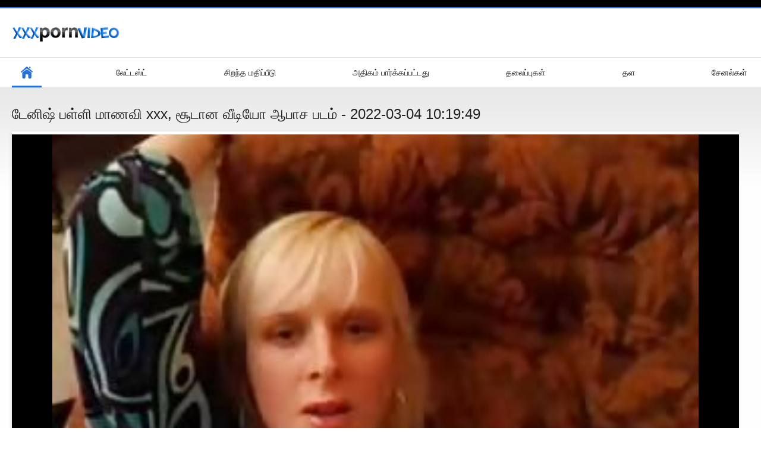

--- FILE ---
content_type: text/html; charset=UTF-8
request_url: https://ta.seksvideo.cyou/video/4497/%E0%AE%9F-%E0%AE%A9-%E0%AE%B7-%E0%AE%AA%E0%AE%B3-%E0%AE%B3-%E0%AE%AE-%E0%AE%A3%E0%AE%B5-xxx-%E0%AE%9A-%E0%AE%9F-%E0%AE%A9-%E0%AE%B5-%E0%AE%9F-%E0%AE%AF-%E0%AE%86%E0%AE%AA-%E0%AE%9A-%E0%AE%AA%E0%AE%9F%E0%AE%AE-/
body_size: 6687
content:
<!DOCTYPE html>
<html lang="ta"><head><style>.rating, .duration, .added, .views, .videos{color:#000 !important;}
.block-details .item span {color:#000 !important;}</style>
<title>டேனிஷ் பள்ளி மாணவி xxx, சூடான வீடியோ ஆபாச படம்</title>
<meta http-equiv="Content-Type" content="text/html; charset=utf-8">
<meta name="description" content="இந்த கவர்ச்சியான பள்ளி மாணவிகள் வெப்பமான அமெச்சூர். அவர்களின் சூடான உடல்களைப் xxx, சூடான வீடியோ பாருங்கள், இந்த காவிய விண்டேஜ் ஆபாச திரைப்படத்தின் போது இன்றிரவு அவர்கள் மோசமானதைப் பாருங்கள். வெப்பமான கண்ணே!">
<meta name="keywords" content="ஆபாச XXX கடின ஆபாச குளிர் ஆபாச திரைப்படங்கள் xxx ஆன்லைன் ">
<meta name="viewport" content="width=device-width, initial-scale=1">
<link rel="icon" href="/favicon.ico" type="image/x-icon">
<link rel="shortcut icon" href="/files/favicon.ico" type="image/x-icon">
<link href="/static/all-responsive-white.css?v=7.6" rel="stylesheet" type="text/css">
<base target="_blank">
<link href="https://ta.seksvideo.cyou/video/4497/ட-ன-ஷ-பள-ள-ம-ணவ-xxx-ச-ட-ன-வ-ட-ய-ஆப-ச-படம-/" rel="canonical">
<style>.item .img img:first-child {width: 100%;}</style></head>
<body class="no-touch">
<div class="top-links">

</div>
<div class="container">
<div class="header">
<div class="logo">
<a href="/"><img width="181" height="42" src="/files/logo.png" alt="XXX "></a>
</div>


</div>
<nav>
<div class="navigation">
<button title="menu" class="button">
<span class="icon">
<span class="ico-bar"></span>
<span class="ico-bar"></span>
<span class="ico-bar"></span>
</span>
</button>
<ul class="primary">
<li class="selected">
<a href="/" id="item1">உள்நாட்டு பக்கம் </a>
</li>
<li>
<a href="/latest-updates.html" id="item2">லேட்டஸ்ட் </a>
</li>
<li>
<a href="/top-rated.html" id="item3">சிறந்த மதிப்பீடு </a>
</li>
<li>
<a href="/most-popular.html" id="item4">அதிகம் பார்க்கப்பட்டது </a>
</li>

<li>
<a href="/categories.html" id="item6">தலைப்புகள் </a>
</li>
<li>
<a href="/sites.html" id="item7">தள </a>
</li>


<li>
<a href="/tags.html" id="item10">சேனல்கள் </a>
</li>

</ul>
<ul class="secondary">
</ul>
</div>
</nav>

<div class="content">

<div class="headline">
<h1>டேனிஷ் பள்ளி மாணவி xxx, சூடான வீடியோ ஆபாச படம் - 2022-03-04 10:19:49</h1>
</div>
<div class="block-video">
<div class="video-holder">
<div class="player">
<div class="player-holder">
<style>.play21 { padding-bottom: 50%; position: relative; overflow:hidden; clear: both; margin: 5px 0;}
.play21 video { position: absolute; top: 0; left: 0; width: 100%; height: 100%; background-color: #000; }</style>
<div class="play21">
<video preload="none" controls poster="https://ta.seksvideo.cyou/media/thumbs/7/v04497.jpg?1646389189"><source src="https://vs7.videosrc.net/s/3/3c/3c39f5cb4977db649eccec341911bfc6.mp4?md5=tkcFOZgEedUlWCpMw3utaw&expires=1769694374" type="video/mp4"/></video>
						</div>

</div>
</div>

<div class="video-info">
<div class="info-holder">

<div id="tab_video_info" class="tab-content" style="display: block;">
<div class="block-details">
<div class="info">
<div class="item">
<span>காலம் : <em>04:50</em></span>
<span>காட்சிகள் : <em>18390</em></span>
<span>சமர்ப்பிக்கப்பட்டது : <em>2022-03-04 10:19:49</em></span>
</div>
<div class="item">
விளக்கம் :
<em>இந்த கவர்ச்சியான பள்ளி மாணவிகள் வெப்பமான அமெச்சூர். அவர்களின் சூடான உடல்களைப் xxx, சூடான வீடியோ பாருங்கள், இந்த காவிய விண்டேஜ் ஆபாச திரைப்படத்தின் போது இன்றிரவு அவர்கள் மோசமானதைப் பாருங்கள். வெப்பமான கண்ணே!, 2022-03-04 10:19:49</em>
</div>

<div class="item">
கவர்ச்சி வகை : 
<a href="/category/anal/" title="">அனல்செக்ஸ்</a> <a href="/category/amateur/" title="">அமெச்சூர் பேப்ஸ்</a> <a href="/category/blowjobs/" title="">பெண் சக்</a> 
</div>
<div class="item">
குறிச்சொற்கள்: 
<a href="/tag/157/" title="">xxx, சூடான வீடியோ</a> 
</div>



</div>
</div>
</div>




</div>
</div>
</div>
</div>
<div class="related-videos" id="list_videos_related_videos">
<ul class="list-sort" id="list_videos_related_videos_filter_list">
<li><span>தொடர்புடைய குளிர் ஆபாச திரைப்படங்கள் </span></li>


</ul>
<div class="box">
<div class="list-videos">
<div class="margin-fix" id="list_videos_related_videos_items">
<div class="item">
<a href="https://ta.seksvideo.cyou/link.php" title="டீ, அவள் தொண்டை mzansi ஆபாச மற்றும் ஆஷோல் கீழே ஆழமாக - 2022-03-28 01:46:29" data-rt="" class="thumb-link">
<div class="img">
<img class="thumb lazy-load" src="https://ta.seksvideo.cyou/media/thumbs/0/v04900.jpg?1648431989" alt="டீ, அவள் தொண்டை mzansi ஆபாச மற்றும் ஆஷோல் கீழே ஆழமாக - 2022-03-28 01:46:29" data-cnt="10"  width="320" height="180" style="display: block;">
<span class="ico-fav-0 " title="பிடித்தவைகளில் சேர்க்கவும் " data-fav-relvideo-id="40325" data-fav-type="0"></span>
<span class="ico-fav-1 " title="பின்னர் பாருங்கள் " data-fav-relvideo-id="40325" data-fav-type="1"></span>
<span class="is-hd">எச்டி </span>
</div>
<strong class="title">
டீ, அவள் தொண்டை mzan ... - 2022-03-28 01:46:29
</strong>
<div class="wrap">
<div class="duration">04:52</div>
<div class="rating positive">
1877
</div>
</div>
<div class="wrap">
<div class="added"><em>2022-03-28 01:46:29</em></div>
<div class="views">56366</div>
</div>
</a>
</div><div class="item">
<a href="/video/2323/%E0%AE%85%E0%AE%B4%E0%AE%95-%E0%AE%A9-%E0%AE%9A-%E0%AE%A9-%E0%AE%AA-%E0%AE%A3-%E0%AE%89%E0%AE%B1-%E0%AE%9E-%E0%AE%9A-%E0%AE%92%E0%AE%B0-%E0%AE%B9-%E0%AE%B0-%E0%AE%9F-%E0%AE%95-%E0%AE%B0-%E0%AE%86%E0%AE%AA-%E0%AE%9A-%E0%AE%A4%E0%AE%9F-%E0%AE%A4-%E0%AE%A4-%E0%AE%9A-%E0%AE%B5%E0%AE%B2-fucks/" title="அழகான சீன பெண் உறிஞ்சி ஒரு ஹார்ட்கோர் ஆபாச தடித்த சேவல் fucks - 2022-03-04 23:06:17" data-rt="" class="thumb-link">
<div class="img">
<img class="thumb lazy-load" src="https://ta.seksvideo.cyou/media/thumbs/3/v02323.jpg?1646435177" alt="அழகான சீன பெண் உறிஞ்சி ஒரு ஹார்ட்கோர் ஆபாச தடித்த சேவல் fucks - 2022-03-04 23:06:17" data-cnt="10"  width="320" height="180" style="display: block;">
<span class="ico-fav-0 " title="பிடித்தவைகளில் சேர்க்கவும் " data-fav-relvideo-id="40325" data-fav-type="0"></span>
<span class="ico-fav-1 " title="பின்னர் பாருங்கள் " data-fav-relvideo-id="40325" data-fav-type="1"></span>
<span class="is-hd">எச்டி </span>
</div>
<strong class="title">
அழகான சீன பெண் உறிஞ் ... - 2022-03-04 23:06:17
</strong>
<div class="wrap">
<div class="duration">05:05</div>
<div class="rating positive">
628
</div>
</div>
<div class="wrap">
<div class="added"><em>2022-03-04 23:06:17</em></div>
<div class="views">23638</div>
</div>
</a>
</div><div class="item">
<a href="/video/2460/%E0%AE%9A%E0%AE%B0-%E0%AE%AF-%E0%AE%A9-%E0%AE%9A-%E0%AE%95-%E0%AE%B8-hd-%E0%AE%B5%E0%AE%B3-%E0%AE%B5-%E0%AE%95%E0%AE%B3-%E0%AE%9F%E0%AE%A9-%E0%AE%85%E0%AE%B4%E0%AE%95-%E0%AE%A9-%E0%AE%95%E0%AE%B0-%E0%AE%99-%E0%AE%95-%E0%AE%B2-%E0%AE%95-%E0%AE%A4%E0%AE%B2-/" title="சரியான செக்ஸ் hd வளைவுகளுடன் அழகான கருங்காலி காதலி - 2022-04-08 03:38:07" data-rt="" class="thumb-link">
<div class="img">
<img class="thumb lazy-load" src="https://ta.seksvideo.cyou/media/thumbs/0/v02460.jpg?1649389087" alt="சரியான செக்ஸ் hd வளைவுகளுடன் அழகான கருங்காலி காதலி - 2022-04-08 03:38:07" data-cnt="10"  width="320" height="180" style="display: block;">
<span class="ico-fav-0 " title="பிடித்தவைகளில் சேர்க்கவும் " data-fav-relvideo-id="40325" data-fav-type="0"></span>
<span class="ico-fav-1 " title="பின்னர் பாருங்கள் " data-fav-relvideo-id="40325" data-fav-type="1"></span>
<span class="is-hd">எச்டி </span>
</div>
<strong class="title">
சரியான செக்ஸ் hd வளை ... - 2022-04-08 03:38:07
</strong>
<div class="wrap">
<div class="duration">06:01</div>
<div class="rating positive">
484
</div>
</div>
<div class="wrap">
<div class="added"><em>2022-04-08 03:38:07</em></div>
<div class="views">18880</div>
</div>
</a>
</div><div class="item">
<a href="/video/8308/%E0%AE%AA-%E0%AE%AA-%E0%AE%9A-%E0%AE%AF-%E0%AE%9F%E0%AE%A9-%E0%AE%92%E0%AE%B0-%E0%AE%AE-%E0%AE%B2-%E0%AE%B2-%E0%AE%AF-iporn-%E0%AE%AA-%E0%AE%A9-%E0%AE%A9-%E0%AE%B1%E0%AE%A4-%E0%AE%A4-%E0%AE%87%E0%AE%B0%E0%AE%9F-%E0%AE%9F-%E0%AE%AA-%E0%AE%AA-%E0%AE%95-%E0%AE%95-%E0%AE%95-%E0%AE%B1%E0%AE%A4-/" title="பிபிசியுடன் ஒரு மெல்லிய iporn பொன்னிறத்தை இரட்டிப்பாக்குகிறது - 2022-03-03 17:06:14" data-rt="" class="thumb-link">
<div class="img">
<img class="thumb lazy-load" src="https://ta.seksvideo.cyou/media/thumbs/8/v08308.jpg?1646327174" alt="பிபிசியுடன் ஒரு மெல்லிய iporn பொன்னிறத்தை இரட்டிப்பாக்குகிறது - 2022-03-03 17:06:14" data-cnt="10"  width="320" height="180" style="display: block;">
<span class="ico-fav-0 " title="பிடித்தவைகளில் சேர்க்கவும் " data-fav-relvideo-id="40325" data-fav-type="0"></span>
<span class="ico-fav-1 " title="பின்னர் பாருங்கள் " data-fav-relvideo-id="40325" data-fav-type="1"></span>
<span class="is-hd">எச்டி </span>
</div>
<strong class="title">
பிபிசியுடன் ஒரு மெல் ... - 2022-03-03 17:06:14
</strong>
<div class="wrap">
<div class="duration">10:48</div>
<div class="rating positive">
1468
</div>
</div>
<div class="wrap">
<div class="added"><em>2022-03-03 17:06:14</em></div>
<div class="views">57605</div>
</div>
</a>
</div><div class="item">
<a href="https://ta.seksvideo.cyou/link.php" title="கருங்காலி இலவச ஆபாச திரைப்படங்கள் காசு - 2022-04-09 02:01:21" data-rt="" class="thumb-link">
<div class="img">
<img class="thumb lazy-load" src="https://ta.seksvideo.cyou/media/thumbs/1/v09951.jpg?1649469681" alt="கருங்காலி இலவச ஆபாச திரைப்படங்கள் காசு - 2022-04-09 02:01:21" data-cnt="10"  width="320" height="180" style="display: block;">
<span class="ico-fav-0 " title="பிடித்தவைகளில் சேர்க்கவும் " data-fav-relvideo-id="40325" data-fav-type="0"></span>
<span class="ico-fav-1 " title="பின்னர் பாருங்கள் " data-fav-relvideo-id="40325" data-fav-type="1"></span>
<span class="is-hd">எச்டி </span>
</div>
<strong class="title">
கருங்காலி இலவச ஆபாச  ... - 2022-04-09 02:01:21
</strong>
<div class="wrap">
<div class="duration">05:00</div>
<div class="rating positive">
1306
</div>
</div>
<div class="wrap">
<div class="added"><em>2022-04-09 02:01:21</em></div>
<div class="views">55132</div>
</div>
</a>
</div><div class="item">
<a href="/video/8967/%E0%AE%9F%E0%AE%9A-%E0%AE%9A-%E0%AE%AA-%E0%AE%A9-%E0%AE%A9-%E0%AE%B1-%E0%AE%9A-%E0%AE%AA-%E0%AE%AF-%E0%AE%95-%E0%AE%A4%E0%AE%B2%E0%AE%B0-%E0%AE%95%E0%AE%B4-%E0%AE%A4-%E0%AE%AE%E0%AE%B1-%E0%AE%B1-%E0%AE%AE-%E0%AE%AA-%E0%AE%A3-%E0%AE%9F-%E0%AE%AF-%E0%AE%B2-%E0%AE%9F-%E0%AE%A9-%E0%AE%86%E0%AE%AA-%E0%AE%9A-%E0%AE%87%E0%AE%9F-%E0%AE%A4-%E0%AE%A4-%E0%AE%B0-/" title="டச்சு பொன்னிற சோபியா காதலர் கழுதை மற்றும் புண்டையில் டீன் ஆபாச இடித்தார் - 2022-03-04 18:05:49" data-rt="" class="thumb-link">
<div class="img">
<img class="thumb lazy-load" src="https://ta.seksvideo.cyou/media/thumbs/7/v08967.jpg?1646417149" alt="டச்சு பொன்னிற சோபியா காதலர் கழுதை மற்றும் புண்டையில் டீன் ஆபாச இடித்தார் - 2022-03-04 18:05:49" data-cnt="10"  width="320" height="180" style="display: block;">
<span class="ico-fav-0 " title="பிடித்தவைகளில் சேர்க்கவும் " data-fav-relvideo-id="40325" data-fav-type="0"></span>
<span class="ico-fav-1 " title="பின்னர் பாருங்கள் " data-fav-relvideo-id="40325" data-fav-type="1"></span>
<span class="is-hd">எச்டி </span>
</div>
<strong class="title">
டச்சு பொன்னிற சோபியா ... - 2022-03-04 18:05:49
</strong>
<div class="wrap">
<div class="duration">04:27</div>
<div class="rating positive">
1210
</div>
</div>
<div class="wrap">
<div class="added"><em>2022-03-04 18:05:49</em></div>
<div class="views">52891</div>
</div>
</a>
</div><div class="item">
<a href="/video/8954/%E0%AE%9F%E0%AE%9A-%E0%AE%9A-%E0%AE%AE%E0%AE%B2-%E0%AE%AF-%E0%AE%86%E0%AE%AA-%E0%AE%9A-%E0%AE%AA-%E0%AE%A9-%E0%AE%A9-%E0%AE%B1-%E0%AE%95%E0%AE%9F-%E0%AE%A9-fucked/" title="டச்சு மலாய் ஆபாச பொன்னிற கடின fucked - 2022-03-05 03:26:22" data-rt="" class="thumb-link">
<div class="img">
<img class="thumb lazy-load" src="https://ta.seksvideo.cyou/media/thumbs/4/v08954.jpg?1646450782" alt="டச்சு மலாய் ஆபாச பொன்னிற கடின fucked - 2022-03-05 03:26:22" data-cnt="10"  width="320" height="180" style="display: block;">
<span class="ico-fav-0 " title="பிடித்தவைகளில் சேர்க்கவும் " data-fav-relvideo-id="40325" data-fav-type="0"></span>
<span class="ico-fav-1 " title="பின்னர் பாருங்கள் " data-fav-relvideo-id="40325" data-fav-type="1"></span>
<span class="is-hd">எச்டி </span>
</div>
<strong class="title">
டச்சு மலாய் ஆபாச பொன ... - 2022-03-05 03:26:22
</strong>
<div class="wrap">
<div class="duration">04:08</div>
<div class="rating positive">
914
</div>
</div>
<div class="wrap">
<div class="added"><em>2022-03-05 03:26:22</em></div>
<div class="views">40657</div>
</div>
</a>
</div><div class="item">
<a href="/video/6554/%E0%AE%85%E0%AE%B4-%E0%AE%95-%E0%AE%95-%E0%AE%8E%E0%AE%AE-%E0%AE%87%E0%AE%A8-%E0%AE%A4-%E0%AE%9A-%E0%AE%95-%E0%AE%B8-%E0%AE%9F-%E0%AE%A9-%E0%AE%A4%E0%AE%A3-%E0%AE%9F-%E0%AE%95-%E0%AE%95%E0%AE%AA-%E0%AE%AA%E0%AE%9F-%E0%AE%9F%E0%AE%A4-/" title="அழுக்கு எமோ இந்தி செக்ஸ் டீன் தண்டிக்கப்பட்டது - 2022-04-03 01:14:38" data-rt="" class="thumb-link">
<div class="img">
<img class="thumb lazy-load" src="https://ta.seksvideo.cyou/media/thumbs/4/v06554.jpg?1648948478" alt="அழுக்கு எமோ இந்தி செக்ஸ் டீன் தண்டிக்கப்பட்டது - 2022-04-03 01:14:38" data-cnt="10"  width="320" height="180" style="display: block;">
<span class="ico-fav-0 " title="பிடித்தவைகளில் சேர்க்கவும் " data-fav-relvideo-id="40325" data-fav-type="0"></span>
<span class="ico-fav-1 " title="பின்னர் பாருங்கள் " data-fav-relvideo-id="40325" data-fav-type="1"></span>
<span class="is-hd">எச்டி </span>
</div>
<strong class="title">
அழுக்கு எமோ இந்தி செ ... - 2022-04-03 01:14:38
</strong>
<div class="wrap">
<div class="duration">14:37</div>
<div class="rating positive">
263
</div>
</div>
<div class="wrap">
<div class="added"><em>2022-04-03 01:14:38</em></div>
<div class="views">12520</div>
</div>
</a>
</div><div class="item">
<a href="https://ta.seksvideo.cyou/link.php" title="டான் வரிகளுடன் அழகா xxn - 2022-03-06 12:06:39" data-rt="" class="thumb-link">
<div class="img">
<img class="thumb lazy-load" src="https://ta.seksvideo.cyou/media/thumbs/8/v03968.jpg?1646568399" alt="டான் வரிகளுடன் அழகா xxn - 2022-03-06 12:06:39" data-cnt="10"  width="320" height="180" style="display: block;">
<span class="ico-fav-0 " title="பிடித்தவைகளில் சேர்க்கவும் " data-fav-relvideo-id="40325" data-fav-type="0"></span>
<span class="ico-fav-1 " title="பின்னர் பாருங்கள் " data-fav-relvideo-id="40325" data-fav-type="1"></span>
<span class="is-hd">எச்டி </span>
</div>
<strong class="title">
டான் வரிகளுடன் அழகா  ... - 2022-03-06 12:06:39
</strong>
<div class="wrap">
<div class="duration">01:29</div>
<div class="rating positive">
186
</div>
</div>
<div class="wrap">
<div class="added"><em>2022-03-06 12:06:39</em></div>
<div class="views">8983</div>
</div>
</a>
</div><div class="item">
<a href="/video/9565/%E0%AE%95%E0%AE%B0-%E0%AE%99-%E0%AE%95-%E0%AE%B2-xnxx-%E0%AE%86%E0%AE%AA-%E0%AE%AA-%E0%AE%B0-%E0%AE%95-%E0%AE%95-%E0%AE%B2-%E0%AE%B8-%E0%AE%AA-%E0%AE%AF%E0%AE%A9-%E0%AE%95%E0%AE%AE-%E0%AE%AE-%E0%AE%99-%E0%AE%B9-%E0%AE%B0-%E0%AE%9F-%E0%AE%9F-%E0%AE%95-%E0%AE%A4%E0%AE%B0-/" title="கருங்காலி xnxx ஆப்பிரிக்க லெஸ்பியன் கம்மிங் ஹார்ட் டுகெதர் - 2022-03-04 18:35:18" data-rt="" class="thumb-link">
<div class="img">
<img class="thumb lazy-load" src="https://ta.seksvideo.cyou/media/thumbs/5/v09565.jpg?1646418918" alt="கருங்காலி xnxx ஆப்பிரிக்க லெஸ்பியன் கம்மிங் ஹார்ட் டுகெதர் - 2022-03-04 18:35:18" data-cnt="10"  width="320" height="180" style="display: block;">
<span class="ico-fav-0 " title="பிடித்தவைகளில் சேர்க்கவும் " data-fav-relvideo-id="40325" data-fav-type="0"></span>
<span class="ico-fav-1 " title="பின்னர் பாருங்கள் " data-fav-relvideo-id="40325" data-fav-type="1"></span>
<span class="is-hd">எச்டி </span>
</div>
<strong class="title">
கருங்காலி xnxx ஆப்பி ... - 2022-03-04 18:35:18
</strong>
<div class="wrap">
<div class="duration">05:59</div>
<div class="rating positive">
345
</div>
</div>
<div class="wrap">
<div class="added"><em>2022-03-04 18:35:18</em></div>
<div class="views">19911</div>
</div>
</a>
</div><div class="item">
<a href="/video/9993/%E0%AE%95%E0%AE%B0-%E0%AE%99-%E0%AE%95-%E0%AE%B2-%E0%AE%AA-%E0%AE%A3-xnzz-%E0%AE%AA-%E0%AE%A3%E0%AE%B0-%E0%AE%A8-%E0%AE%A4-%E0%AE%A4-%E0%AE%9F-%E0%AE%95-%E0%AE%95-%E0%AE%AE-/" title="கருங்காலி பெண் xnzz புணர்ந்து துடிக்கும் - 2022-03-05 07:35:11" data-rt="" class="thumb-link">
<div class="img">
<img class="thumb lazy-load" src="https://ta.seksvideo.cyou/media/thumbs/3/v09993.jpg?1646465711" alt="கருங்காலி பெண் xnzz புணர்ந்து துடிக்கும் - 2022-03-05 07:35:11" data-cnt="10"  width="320" height="180" style="display: block;">
<span class="ico-fav-0 " title="பிடித்தவைகளில் சேர்க்கவும் " data-fav-relvideo-id="40325" data-fav-type="0"></span>
<span class="ico-fav-1 " title="பின்னர் பாருங்கள் " data-fav-relvideo-id="40325" data-fav-type="1"></span>
<span class="is-hd">எச்டி </span>
</div>
<strong class="title">
கருங்காலி பெண் xnzz  ... - 2022-03-05 07:35:11
</strong>
<div class="wrap">
<div class="duration">05:02</div>
<div class="rating positive">
233
</div>
</div>
<div class="wrap">
<div class="added"><em>2022-03-05 07:35:11</em></div>
<div class="views">13456</div>
</div>
</a>
</div><div class="item">
<a href="https://ta.seksvideo.cyou/link.php" title="திஷா பதானி fucking pornhob - 2022-04-18 02:44:51" data-rt="" class="thumb-link">
<div class="img">
<img class="thumb lazy-load" src="https://ta.seksvideo.cyou/media/thumbs/7/v07157.jpg?1650249891" alt="திஷா பதானி fucking pornhob - 2022-04-18 02:44:51" data-cnt="10"  width="320" height="180" style="display: block;">
<span class="ico-fav-0 " title="பிடித்தவைகளில் சேர்க்கவும் " data-fav-relvideo-id="40325" data-fav-type="0"></span>
<span class="ico-fav-1 " title="பின்னர் பாருங்கள் " data-fav-relvideo-id="40325" data-fav-type="1"></span>
<span class="is-hd">எச்டி </span>
</div>
<strong class="title">
திஷா பதானி fucking p ... - 2022-04-18 02:44:51
</strong>
<div class="wrap">
<div class="duration">01:51</div>
<div class="rating positive">
215
</div>
</div>
<div class="wrap">
<div class="added"><em>2022-04-18 02:44:51</em></div>
<div class="views">12491</div>
</div>
</a>
</div><div class="item">
<a href="/video/9202/%E0%AE%9F%E0%AE%9A-%E0%AE%9A-%E0%AE%AA%E0%AE%B3-%E0%AE%B3-%E0%AE%AE-%E0%AE%A3%E0%AE%B5-%E0%AE%87%E0%AE%B2%E0%AE%B5%E0%AE%9A-%E0%AE%8E%E0%AE%9A-%E0%AE%9F-%E0%AE%86%E0%AE%AA-%E0%AE%9A-%E0%AE%95-%E0%AE%9F-%E0%AE%9F-%E0%AE%99-%E0%AE%95-%E0%AE%AE-%E0%AE%AA%E0%AE%B2-%E0%AE%95%E0%AE%B3%E0%AE%AE-%E0%AE%B1%E0%AE%99-%E0%AE%95-%E0%AE%AF%E0%AE%A4-/" title="டச்சு பள்ளி மாணவி இலவச எச்டி ஆபாச கெட்டிங் கும்பல் களமிறங்கியது - 2022-03-10 01:48:13" data-rt="" class="thumb-link">
<div class="img">
<img class="thumb lazy-load" src="https://ta.seksvideo.cyou/media/thumbs/2/v09202.jpg?1646876893" alt="டச்சு பள்ளி மாணவி இலவச எச்டி ஆபாச கெட்டிங் கும்பல் களமிறங்கியது - 2022-03-10 01:48:13" data-cnt="10"  width="320" height="180" style="display: block;">
<span class="ico-fav-0 " title="பிடித்தவைகளில் சேர்க்கவும் " data-fav-relvideo-id="40325" data-fav-type="0"></span>
<span class="ico-fav-1 " title="பின்னர் பாருங்கள் " data-fav-relvideo-id="40325" data-fav-type="1"></span>
<span class="is-hd">எச்டி </span>
</div>
<strong class="title">
டச்சு பள்ளி மாணவி இல ... - 2022-03-10 01:48:13
</strong>
<div class="wrap">
<div class="duration">00:55</div>
<div class="rating positive">
331
</div>
</div>
<div class="wrap">
<div class="added"><em>2022-03-10 01:48:13</em></div>
<div class="views">19384</div>
</div>
</a>
</div><div class="item">
<a href="https://ta.seksvideo.cyou/link.php" title="அழகான யூரோ லெஸ்பியன் இலவச கே ஆபாச ஃபிஸ்ட் - 2022-03-03 08:21:00" data-rt="" class="thumb-link">
<div class="img">
<img class="thumb lazy-load" src="https://ta.seksvideo.cyou/media/thumbs/2/v02472.jpg?1646295660" alt="அழகான யூரோ லெஸ்பியன் இலவச கே ஆபாச ஃபிஸ்ட் - 2022-03-03 08:21:00" data-cnt="10"  width="320" height="180" style="display: block;">
<span class="ico-fav-0 " title="பிடித்தவைகளில் சேர்க்கவும் " data-fav-relvideo-id="40325" data-fav-type="0"></span>
<span class="ico-fav-1 " title="பின்னர் பாருங்கள் " data-fav-relvideo-id="40325" data-fav-type="1"></span>
<span class="is-hd">எச்டி </span>
</div>
<strong class="title">
அழகான யூரோ லெஸ்பியன் ... - 2022-03-03 08:21:00
</strong>
<div class="wrap">
<div class="duration">06:28</div>
<div class="rating positive">
118
</div>
</div>
<div class="wrap">
<div class="added"><em>2022-03-03 08:21:00</em></div>
<div class="views">6968</div>
</div>
</a>
</div><div class="item">
<a href="/video/9244/%E0%AE%9F%E0%AE%9A-%E0%AE%9A-%E0%AE%9F-%E0%AE%A9-%E0%AE%85%E0%AE%AE-%E0%AE%9A-%E0%AE%9A-%E0%AE%B0-%E0%AE%A8-%E0%AE%B2-%E0%AE%AA%E0%AE%9F%E0%AE%AE-%E0%AE%9A-%E0%AE%95-%E0%AE%B8-%E0%AE%9A%E0%AE%B5-%E0%AE%B0-%E0%AE%95%E0%AE%B3-pov/" title="டச்சு டீன் அமெச்சூர் நீல படம் செக்ஸ் சவாரிகள் POV - 2022-03-31 01:40:34" data-rt="" class="thumb-link">
<div class="img">
<img class="thumb lazy-load" src="https://ta.seksvideo.cyou/media/thumbs/4/v09244.jpg?1648690834" alt="டச்சு டீன் அமெச்சூர் நீல படம் செக்ஸ் சவாரிகள் POV - 2022-03-31 01:40:34" data-cnt="10"  width="320" height="180" style="display: block;">
<span class="ico-fav-0 " title="பிடித்தவைகளில் சேர்க்கவும் " data-fav-relvideo-id="40325" data-fav-type="0"></span>
<span class="ico-fav-1 " title="பின்னர் பாருங்கள் " data-fav-relvideo-id="40325" data-fav-type="1"></span>
<span class="is-hd">எச்டி </span>
</div>
<strong class="title">
டச்சு டீன் அமெச்சூர் ... - 2022-03-31 01:40:34
</strong>
<div class="wrap">
<div class="duration">01:15</div>
<div class="rating positive">
149
</div>
</div>
<div class="wrap">
<div class="added"><em>2022-03-31 01:40:34</em></div>
<div class="views">9130</div>
</div>
</a>
</div><div class="item">
<a href="https://ta.seksvideo.cyou/link.php" title="சேவல் சன்னி லியோன் செக்ஸ் கூவும் கருங்காலி பெண் - 2022-03-05 19:51:30" data-rt="" class="thumb-link">
<div class="img">
<img class="thumb lazy-load" src="https://ta.seksvideo.cyou/media/thumbs/6/v09986.jpg?1646509890" alt="சேவல் சன்னி லியோன் செக்ஸ் கூவும் கருங்காலி பெண் - 2022-03-05 19:51:30" data-cnt="10"  width="320" height="180" style="display: block;">
<span class="ico-fav-0 " title="பிடித்தவைகளில் சேர்க்கவும் " data-fav-relvideo-id="40325" data-fav-type="0"></span>
<span class="ico-fav-1 " title="பின்னர் பாருங்கள் " data-fav-relvideo-id="40325" data-fav-type="1"></span>
<span class="is-hd">எச்டி </span>
</div>
<strong class="title">
சேவல் சன்னி லியோன் ச ... - 2022-03-05 19:51:30
</strong>
<div class="wrap">
<div class="duration">09:12</div>
<div class="rating positive">
429
</div>
</div>
<div class="wrap">
<div class="added"><em>2022-03-05 19:51:30</em></div>
<div class="views">26300</div>
</div>
</a>
</div><div class="item">
<a href="https://ta.seksvideo.cyou/link.php" title="அழகான பொன்னிற பள்ளி மாணவி தனது புண்டை செக்ஸ் வீடியோ, செக்ஸ் வீடியோ என்னவென்று கற்றுக்கொண்டாள் - 2022-03-06 20:21:24" data-rt="" class="thumb-link">
<div class="img">
<img class="thumb lazy-load" src="https://ta.seksvideo.cyou/media/thumbs/1/v02081.jpg?1646598084" alt="அழகான பொன்னிற பள்ளி மாணவி தனது புண்டை செக்ஸ் வீடியோ, செக்ஸ் வீடியோ என்னவென்று கற்றுக்கொண்டாள் - 2022-03-06 20:21:24" data-cnt="10"  width="320" height="180" style="display: block;">
<span class="ico-fav-0 " title="பிடித்தவைகளில் சேர்க்கவும் " data-fav-relvideo-id="40325" data-fav-type="0"></span>
<span class="ico-fav-1 " title="பின்னர் பாருங்கள் " data-fav-relvideo-id="40325" data-fav-type="1"></span>
<span class="is-hd">எச்டி </span>
</div>
<strong class="title">
அழகான பொன்னிற பள்ளி  ... - 2022-03-06 20:21:24
</strong>
<div class="wrap">
<div class="duration">03:06</div>
<div class="rating positive">
177
</div>
</div>
<div class="wrap">
<div class="added"><em>2022-03-06 20:21:24</em></div>
<div class="views">11047</div>
</div>
</a>
</div><div class="item">
<a href="https://ta.seksvideo.cyou/link.php" title="அழகான குழந்தை ஒரு கொழுப்பு சேவல் சவாரி jabardasti செக்ஸ் வீடியோ - 2022-03-03 16:51:14" data-rt="" class="thumb-link">
<div class="img">
<img class="thumb lazy-load" src="https://ta.seksvideo.cyou/media/thumbs/0/v01940.jpg?1646326274" alt="அழகான குழந்தை ஒரு கொழுப்பு சேவல் சவாரி jabardasti செக்ஸ் வீடியோ - 2022-03-03 16:51:14" data-cnt="10"  width="320" height="180" style="display: block;">
<span class="ico-fav-0 " title="பிடித்தவைகளில் சேர்க்கவும் " data-fav-relvideo-id="40325" data-fav-type="0"></span>
<span class="ico-fav-1 " title="பின்னர் பாருங்கள் " data-fav-relvideo-id="40325" data-fav-type="1"></span>
<span class="is-hd">எச்டி </span>
</div>
<strong class="title">
அழகான குழந்தை ஒரு கொ ... - 2022-03-03 16:51:14
</strong>
<div class="wrap">
<div class="duration">02:12</div>
<div class="rating positive">
156
</div>
</div>
<div class="wrap">
<div class="added"><em>2022-03-03 16:51:14</em></div>
<div class="views">9738</div>
</div>
</a>
</div><div class="item">
<a href="https://ta.seksvideo.cyou/link.php" title="நாய் குத, xxx, எஸ்ஏஎக்ஸ் முற்றிலும் மறுவரையறை செய்யப்பட்டது - 2022-04-22 03:28:18" data-rt="" class="thumb-link">
<div class="img">
<img class="thumb lazy-load" src="https://ta.seksvideo.cyou/media/thumbs/6/v07336.jpg?1650598098" alt="நாய் குத, xxx, எஸ்ஏஎக்ஸ் முற்றிலும் மறுவரையறை செய்யப்பட்டது - 2022-04-22 03:28:18" data-cnt="10"  width="320" height="180" style="display: block;">
<span class="ico-fav-0 " title="பிடித்தவைகளில் சேர்க்கவும் " data-fav-relvideo-id="40325" data-fav-type="0"></span>
<span class="ico-fav-1 " title="பின்னர் பாருங்கள் " data-fav-relvideo-id="40325" data-fav-type="1"></span>
<span class="is-hd">எச்டி </span>
</div>
<strong class="title">
நாய் குத, xxx, எஸ்ஏஎ ... - 2022-04-22 03:28:18
</strong>
<div class="wrap">
<div class="duration">11:54</div>
<div class="rating positive">
220
</div>
</div>
<div class="wrap">
<div class="added"><em>2022-04-22 03:28:18</em></div>
<div class="views">13737</div>
</div>
</a>
</div><div class="item">
<a href="https://ta.seksvideo.cyou/link.php" title="டச்சு பெண் அலுவலகத்தில் Fucked இலவச porm - 2022-03-03 08:50:24" data-rt="" class="thumb-link">
<div class="img">
<img class="thumb lazy-load" src="https://ta.seksvideo.cyou/media/thumbs/1/v09061.jpg?1646297424" alt="டச்சு பெண் அலுவலகத்தில் Fucked இலவச porm - 2022-03-03 08:50:24" data-cnt="10"  width="320" height="180" style="display: block;">
<span class="ico-fav-0 " title="பிடித்தவைகளில் சேர்க்கவும் " data-fav-relvideo-id="40325" data-fav-type="0"></span>
<span class="ico-fav-1 " title="பின்னர் பாருங்கள் " data-fav-relvideo-id="40325" data-fav-type="1"></span>
<span class="is-hd">எச்டி </span>
</div>
<strong class="title">
டச்சு பெண் அலுவலகத்த ... - 2022-03-03 08:50:24
</strong>
<div class="wrap">
<div class="duration">13:21</div>
<div class="rating positive">
160
</div>
</div>
<div class="wrap">
<div class="added"><em>2022-03-03 08:50:24</em></div>
<div class="views">10004</div>
</div>
</a>
</div><div class="item">
<a href="/video/9945/%E0%AE%95%E0%AE%B0-%E0%AE%99-%E0%AE%95-%E0%AE%B2-%E0%AE%9F-%E0%AE%A9-%E0%AE%95-%E0%AE%A4-%E0%AE%AA%E0%AE%9F%E0%AE%95-%E0%AE%9F-%E0%AE%9F-%E0%AE%9A-%E0%AE%B0-/" title="கருங்காலி டீன் குத படகோட்டி சேரி - 2022-03-03 11:06:10" data-rt="" class="thumb-link">
<div class="img">
<img class="thumb lazy-load" src="https://ta.seksvideo.cyou/media/thumbs/5/v09945.jpg?1646305570" alt="கருங்காலி டீன் குத படகோட்டி சேரி - 2022-03-03 11:06:10" data-cnt="10"  width="320" height="180" style="display: block;">
<span class="ico-fav-0 " title="பிடித்தவைகளில் சேர்க்கவும் " data-fav-relvideo-id="40325" data-fav-type="0"></span>
<span class="ico-fav-1 " title="பின்னர் பாருங்கள் " data-fav-relvideo-id="40325" data-fav-type="1"></span>
<span class="is-hd">எச்டி </span>
</div>
<strong class="title">
கருங்காலி டீன் குத ப ... - 2022-03-03 11:06:10
</strong>
<div class="wrap">
<div class="duration">03:17</div>
<div class="rating positive">
211
</div>
</div>
<div class="wrap">
<div class="added"><em>2022-03-03 11:06:10</em></div>
<div class="views">13253</div>
</div>
</a>
</div><div class="item">
<a href="/video/4311/%E0%AE%9F-%E0%AE%AF-%E0%AE%B8-%E0%AE%92%E0%AE%B0-%E0%AE%9A%E0%AE%B0-%E0%AE%9A%E0%AE%B0-%E0%AE%9F-%E0%AE%95-%E0%AE%89%E0%AE%B1-%E0%AE%9E-%E0%AE%9A-%E0%AE%95-%E0%AE%B1-%E0%AE%B0-%E0%AE%9A%E0%AE%A9-%E0%AE%A9-%E0%AE%B2-%E0%AE%AF-%E0%AE%A9-%E0%AE%A9-%E0%AE%9A-%E0%AE%95-%E0%AE%B8-%E0%AE%B5-%E0%AE%9F-%E0%AE%AF-/" title="டெய்ஸி ஒரு சராசரி டிக் உறிஞ்சுகிறார் சன்னி லியோனின் செக்ஸ் வீடியோ - 2022-03-02 21:03:03" data-rt="" class="thumb-link">
<div class="img">
<img class="thumb lazy-load" src="https://ta.seksvideo.cyou/media/thumbs/1/v04311.jpg?1646254983" alt="டெய்ஸி ஒரு சராசரி டிக் உறிஞ்சுகிறார் சன்னி லியோனின் செக்ஸ் வீடியோ - 2022-03-02 21:03:03" data-cnt="10"  width="320" height="180" style="display: block;">
<span class="ico-fav-0 " title="பிடித்தவைகளில் சேர்க்கவும் " data-fav-relvideo-id="40325" data-fav-type="0"></span>
<span class="ico-fav-1 " title="பின்னர் பாருங்கள் " data-fav-relvideo-id="40325" data-fav-type="1"></span>
<span class="is-hd">எச்டி </span>
</div>
<strong class="title">
டெய்ஸி ஒரு சராசரி டி ... - 2022-03-02 21:03:03
</strong>
<div class="wrap">
<div class="duration">06:00</div>
<div class="rating positive">
269
</div>
</div>
<div class="wrap">
<div class="added"><em>2022-03-02 21:03:03</em></div>
<div class="views">17036</div>
</div>
</a>
</div><div class="item">
<a href="/video/9926/%E0%AE%95%E0%AE%B0-%E0%AE%99-%E0%AE%95-%E0%AE%B2-%E0%AE%AA-%E0%AE%A4-%E0%AE%AF-%E0%AE%95%E0%AE%B5%E0%AE%B0-%E0%AE%9A-%E0%AE%9A-%E0%AE%B5-%E0%AE%9F-%E0%AE%AF-%E0%AE%9C-%E0%AE%9F-%E0%AE%95-%E0%AE%AE-%E0%AE%85%E0%AE%AE%E0%AE%B0-%E0%AE%B5-/" title="கருங்காலி புதிய கவர்ச்சி வீடியோ ஜோடி கேம் அமர்வு - 2022-03-04 17:21:09" data-rt="" class="thumb-link">
<div class="img">
<img class="thumb lazy-load" src="https://ta.seksvideo.cyou/media/thumbs/6/v09926.jpg?1646414469" alt="கருங்காலி புதிய கவர்ச்சி வீடியோ ஜோடி கேம் அமர்வு - 2022-03-04 17:21:09" data-cnt="10"  width="320" height="180" style="display: block;">
<span class="ico-fav-0 " title="பிடித்தவைகளில் சேர்க்கவும் " data-fav-relvideo-id="40325" data-fav-type="0"></span>
<span class="ico-fav-1 " title="பின்னர் பாருங்கள் " data-fav-relvideo-id="40325" data-fav-type="1"></span>
<span class="is-hd">எச்டி </span>
</div>
<strong class="title">
கருங்காலி புதிய கவர் ... - 2022-03-04 17:21:09
</strong>
<div class="wrap">
<div class="duration">05:14</div>
<div class="rating positive">
297
</div>
</div>
<div class="wrap">
<div class="added"><em>2022-03-04 17:21:09</em></div>
<div class="views">18919</div>
</div>
</a>
</div><div class="item">
<a href="/video/5903/%E0%AE%9A%E0%AE%A4-%E0%AE%86%E0%AE%9A-%E0%AE%95%E0%AE%B3-%E0%AE%95-%E0%AE%B0-%E0%AE%A4-%E0%AE%A4-%E0%AE%A4-%E0%AE%9F%E0%AE%B0-jabardasti-%E0%AE%95%E0%AE%B5%E0%AE%B0-%E0%AE%9A-%E0%AE%9A-%E0%AE%B5-%E0%AE%9F-%E0%AE%AF-/" title="சதை ஆசைகள்-கீர்த்தி தொடர் jabardasti கவர்ச்சி வீடியோ - 2022-03-22 01:45:38" data-rt="" class="thumb-link">
<div class="img">
<img class="thumb lazy-load" src="https://ta.seksvideo.cyou/media/thumbs/3/v05903.jpg?1647913538" alt="சதை ஆசைகள்-கீர்த்தி தொடர் jabardasti கவர்ச்சி வீடியோ - 2022-03-22 01:45:38" data-cnt="10"  width="320" height="180" style="display: block;">
<span class="ico-fav-0 " title="பிடித்தவைகளில் சேர்க்கவும் " data-fav-relvideo-id="40325" data-fav-type="0"></span>
<span class="ico-fav-1 " title="பின்னர் பாருங்கள் " data-fav-relvideo-id="40325" data-fav-type="1"></span>
<span class="is-hd">எச்டி </span>
</div>
<strong class="title">
சதை ஆசைகள்-கீர்த்தி  ... - 2022-03-22 01:45:38
</strong>
<div class="wrap">
<div class="duration">01:38</div>
<div class="rating positive">
286
</div>
</div>
<div class="wrap">
<div class="added"><em>2022-03-22 01:45:38</em></div>
<div class="views">18307</div>
</div>
</a>
</div>











</div>
</div>
</div></div>
</div>
<div class="footer">
<div class="footer-wrap">

<div class="copyright">
<a href="/">செக்ஸ் வீடியோ </a><br>
அனைத்து உரிமைகளும் பாதுகாக்கப்பட்டவை. 
</div>
<div class="txt">
இலவச ஆபாச திரைப்படங்கள் மற்றும் இலவச வயது வந்தோர் xxx கேலரிகளைப் பார்ப்பதற்கான சிறந்த இடங்களில் ஒன்றாகும். நீங்கள் இலவசமாக முழு HD தரத்தில் ஆபாச ஃபக் பார்க்க அல்லது பதிவிறக்க முடியும். பதிவு அல்லது உறுப்பினர் தேவையில்லை. 
</div>
</div>
<script defer src="/js/main.min.js?v=7.5"></script>
</body></html>